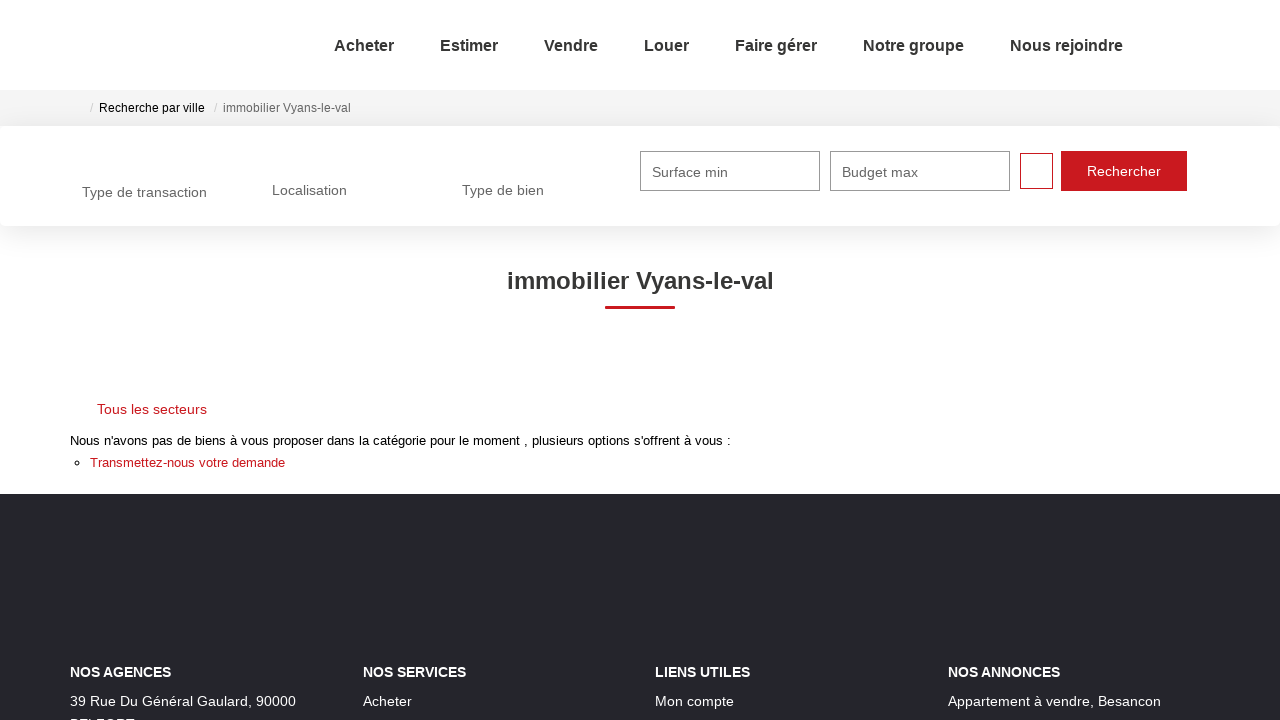

--- FILE ---
content_type: text/html; charset=UTF-8
request_url: https://www.suisse-immo.fr/ville_bien/Vyans-le-val_1___/immobilier-vyans-le-val.html
body_size: 2337
content:
<!DOCTYPE html>
<html lang="en">
<head>
    <meta charset="utf-8">
    <meta name="viewport" content="width=device-width, initial-scale=1">
    <title></title>
    <style>
        body {
            font-family: "Arial";
        }
    </style>
    <script type="text/javascript">
    window.awsWafCookieDomainList = [];
    window.gokuProps = {
"key":"AQIDAHjcYu/GjX+QlghicBgQ/[base64]",
          "iv":"CgAHeyI1twAAAkZ6",
          "context":"rHFI6I1f4QU6+LOfZRKFxWg5xJG+cxnufEIgrfcsJKyMNXTX+8SSwAyaOSw7zMYkTvad4zMfV5kKQogchoNADuzqtiyQtUdZcKKqJx1nsM73fmTV9aFvvf1OxdUsFre1TCBOw2bvQBoDxqKbQrj9t11CKp45i8HoL6iGn14+prMQty2onULLDppnmfLsN0ooVPHx/z8Ev7US/[base64]/MyDQnxhB+H8TBN034GBn4PhxRRhBafAGhnq5jS84BqgqGOBeR4+yaf0GyiAxHeYNoFZhP2kkdOOx4KM6r+IFuSjR5IfKnoi5NIqZC1gSe+LTqAP857qF4LEQa7RW6pxw28edtFXjDfqqi/PecrCbffSFYvuRcfp/Zn3XMYEHENgq1zgxJihamAt/UCO4qdWnRJkY+2YkqE8CUkBb0Glcgmy5LRyBvVrNA8DwoqTkA6E2Q4RjmUfiJkiYkteQyf8/u1fr+ANSYHH7aAT94tGtevY+PU2qGQhMStA9joyOLx2zRGao4HdgEauxt2WWQ60ZXq/i48xcIRrJVMrDH6okF4DMoX3qQOdTqYjtxQudWkCHtBotAYCI2IVgKqR2VDvVfH4YqVQo="
};
    </script>
    <script src="https://7813e45193b3.47e58bb0.eu-west-3.token.awswaf.com/7813e45193b3/28fa1170bc90/1cc501575660/challenge.js"></script>
</head>
<body>
    <div id="challenge-container"></div>
    <script type="text/javascript">
        AwsWafIntegration.saveReferrer();
        AwsWafIntegration.checkForceRefresh().then((forceRefresh) => {
            if (forceRefresh) {
                AwsWafIntegration.forceRefreshToken().then(() => {
                    window.location.reload(true);
                });
            } else {
                AwsWafIntegration.getToken().then(() => {
                    window.location.reload(true);
                });
            }
        });
    </script>
    <noscript>
        <h1>JavaScript is disabled</h1>
        In order to continue, we need to verify that you're not a robot.
        This requires JavaScript. Enable JavaScript and then reload the page.
    </noscript>
</body>
</html>